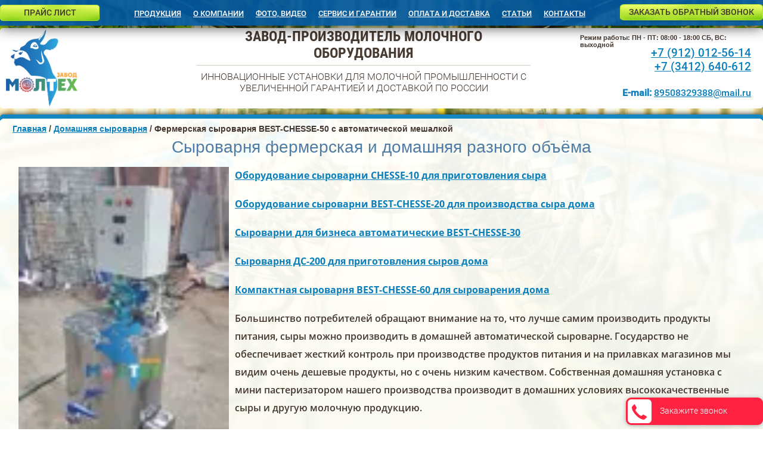

--- FILE ---
content_type: text/html; charset=utf-8
request_url: https://xn--e1alcivt.xn--p1ai/kupit-mini-syrovarnyu-1
body_size: 8795
content:

<!doctype html>
<html lang="ru">
<head>
<meta charset="utf-8">
<meta name="robots" content="all"/>
<title>Сыроварня фермерская BEST-CHESSE-50 с мешалкой купить от производителя</title>
<meta name="viewport" content="width=device-width, initial-scale=1.0"/>
	<meta name="format-detection" content="telephone=no"/>
<meta name="description" content="Описание работы автоматических домашних сыроварен от 10 литров завода молтех, технические характеристики, инструкция по эксплуатации. Сыроварня фермерская BEST-CHESSE-50 с  мешалкой купить от производителя по выгодной цене.">
<meta name="SKYPE_TOOLBAR" content="SKYPE_TOOLBAR_PARSER_COMPATIBLE">
<meta name='wmail-verification' content='3368c4ceeeb0e6273811602c4535701d' />
<link rel="stylesheet" href="/t/v545/images/css/styles.scss.css">
<link rel="stylesheet" href="/g/css/styles_articles_tpl.css">
<link rel="stylesheet" href="/t/v545/images/mobile/adaptive.css?27">

<script src="/g/libs/jquery/1.10.2/jquery.min.js"></script>
<link rel='stylesheet' type='text/css' href='/shared/highslide-4.1.13/highslide.min.css'/>
<script type='text/javascript' src='/shared/highslide-4.1.13/highslide-full.packed.js'></script>
<script type='text/javascript'>
hs.graphicsDir = '/shared/highslide-4.1.13/graphics/';
hs.outlineType = null;
hs.showCredits = false;
hs.lang={cssDirection:'ltr',loadingText:'Загрузка...',loadingTitle:'Кликните чтобы отменить',focusTitle:'Нажмите чтобы перенести вперёд',fullExpandTitle:'Увеличить',fullExpandText:'Полноэкранный',previousText:'Предыдущий',previousTitle:'Назад (стрелка влево)',nextText:'Далее',nextTitle:'Далее (стрелка вправо)',moveTitle:'Передвинуть',moveText:'Передвинуть',closeText:'Закрыть',closeTitle:'Закрыть (Esc)',resizeTitle:'Восстановить размер',playText:'Слайд-шоу',playTitle:'Слайд-шоу (пробел)',pauseText:'Пауза',pauseTitle:'Приостановить слайд-шоу (пробел)',number:'Изображение %1/%2',restoreTitle:'Нажмите чтобы посмотреть картинку, используйте мышь для перетаскивания. Используйте клавиши вперёд и назад'};</script>

            <!-- 46b9544ffa2e5e73c3c971fe2ede35a5 -->
            <script src='/shared/s3/js/lang/ru.js'></script>
            <script src='/shared/s3/js/common.min.js'></script>
        <link rel='stylesheet' type='text/css' href='/shared/s3/css/calendar.css' /><link rel="icon" href="/favicon.ico" type="image/x-icon">

<!--s3_require-->
<link rel="stylesheet" href="/g/basestyle/1.0.1/article/article.css" type="text/css"/>
<link rel="stylesheet" href="/g/basestyle/1.0.1/article/article.blue.css" type="text/css"/>
<script type="text/javascript" src="/g/basestyle/1.0.1/article/article.js" async></script>
<!--/s3_require-->

<script src="/t/v545/images/js/main.js" charset="utf-8"></script>
<script src="/t/v545/images/js/jquery-1.11.1.min.js"></script>
<script src="/t/v545/images/js/link_top.js"></script>
<!--[if lt IE 10]>
<script src="/g/libs/ie9-svg-gradient/0.0.1/ie9-svg-gradient.min.js"></script>
<script src="/t/v545/images/js/jquery.placeholder.min.js"></script>
<script src="/t/v545/images/js/jquery.textshadow.min.js"></script>
<script src="/t/v545/images/js/ie.js"></script>
<![endif]-->
<!--[if lt IE 9]>
<script src="/g/libs/html5shiv/html5.js"></script>
<![endif]-->
<link rel="stylesheet" href="/t/v545/images/bdr_style.scss.css">
<link rel="stylesheet" href="/t/v545/images/site.addons.scss.css">
<link rel="stylesheet" href="/t/v545/images/site.block.scss.css">
</head>
<div class="main-bg">
    <img src="/t/v545/images/body_bg.jpg" alt="">
</div>
<body class="sand">
<div class="site-wrapper">
                    <div class="menu-top-wrap">
                <a href="/f/molochnoyeoborudovaniyemoltekh.rf._0.doc" class="top_but">прайс лист</a>
                 <ul class="menu-top"><li><a  href="/" >Продукция</a><ul class="level-2" style="display: none"><li><a  href="/okhladiteli-moloka" >Охладитель молока</a></li><li><a  href="/pasterizatory-vdp" >Пастеризаторы для молока</a></li><li><a  href="/vdp-kupit-vanny-dlitelnoy-pasterizatsii-vdp-1000-tsena" >Ванны длительной пастеризации</a></li><li><a  href="/modulnyye-molochnyye-tsekha" >Молочный цех, завод</a></li><li><a  href="/generator-ledyanoj-vody-dlya-molokozavodov-kupit-po-vygodnoj-cene" >Генератор ледяной воды</a></li><li><a  href="/molokopriyemnyy-punkt-tsena-molokopriyemnyy-uzel-v-sbore-priyemnyy-punkt-priyema-moloka-sbora" >Пункт молокоприемный</a></li><li><a  href="/molochnoye-taksi" >Молочное такси</a></li><li><a  href="/syrovarni-informatsiya" >Домашние сыроварни</a></li><li><a  href="/doilnyye-zaly-oborudovaniye" >Доильные залы</a></li><li><a  href="/kupit-gomogenizatory-dlya-moloka-tsena,-gomogenizator-a1-og2m-5-a1-ogm-5" >Гомогенизаторы для молока</a></li></ul></li><li><a  href="/o_kompanii" >О компании</a></li><li><a  href="/foto-video" >Фото, видео</a></li><li><a  href="/servis-i-garantii" >Сервис и гарантии</a></li><li><a  href="/oplata-i-dostavka" >Оплата и доставка</a></li><li><a  href="https://xn--e1alcivt.xn--p1ai/stati" >Статьи</a></li><li><a  href="/address" >Контакты</a></li></ul>                                
                <a href="#callbackwidget" class="top_but2">Заказать обратный звонок</a>  
            </div>        
            <header role="banner" class="header clear-self" style="margin:0 auto 10px;">
    	<div class="adapt_menu"><a href="#menu"><span></span></a></div>
   	<div class="logo-image"><a href="/"> <img src="/t/v545/images/moltekh.png" alt="Молочные танки охладители для молока - Компания Молтех"></a></div>
        <div class="logo-top">
           <p style="text-align: center;">Завод-производитель молочного оборудования</p>
        </div>
            <div class="slogan-top">
            <p style="text-align: center;">Инновационные установки для молочной промышленности&nbsp;с УВЕЛИЧЕННОЙ ГАРАНТИЕЙ И ДОСТАВКОЙ ПО РОССИИ</p></div>
        <div class="mail_block"><strong>E-mail: </strong><a href="mailto:89508329388@mail.ru">89508329388@mail.ru</a> <div class="mob_block"><a href="#callbackwidget"><span style="color:#e74c3c;">Заказать обратный звонок</span></a></div></div>
        <div class="work">
        	Режим работы: ПН - ПТ: 08:00 - 18:00 СБ, ВС: выходной
        </div>
        <div class="tel_block"><p><a href="tel:+79120125614">+7 (912) 012-56-14</a></p>

<p><a href="tel:+73412640612">+7 (3412) 640-612</a></p></div>    </header><!-- .header-->
    
    
    <div class="the_new newheadbox">
    	 <div class="logo-top">
           <p style="text-align: center;">Завод-производитель молочного оборудования</p>
        </div>
            <div class="slogan-top">
            <p style="text-align: center;">Инновационные установки для молочной промышленности&nbsp;с УВЕЛИЧЕННОЙ ГАРАНТИЕЙ И ДОСТАВКОЙ ПО РОССИИ</p></div>
    </div>
    
    <div class="content-wrapper clear-self">
        <div class="bord_aft"></div>
    
        <aside role="complementary" class="sidebar left">
              
                <ul class="menu-left"><li class="opened"><a  href="/" >Каталог продукции</a><ul class="level-2" style="display: none"><li><a  href="/okhladiteli-moloka" >Охладители молока</a></li><li><a  href="/pasterizatory-vdp" >Пастеризатор молока</a></li><li><a  href="/vdp-kupit-vanny-dlitelnoy-pasterizatsii-vdp-1000-tsena" >Ванна длительной пастеризации</a></li><li><a  href="/modulnyye-molochnyye-tsekha" >Модульный молочный цех</a></li><li><a  href="/generator-ledyanoj-vody-dlya-molokozavodov-kupit-po-vygodnoj-cene" >Генератор ледяной воды ГЛВ</a></li><li><a  href="/molokopriyemnyy-punkt-tsena-molokopriyemnyy-uzel-v-sbore-priyemnyy-punkt-priyema-moloka-sbora" >Молокоприемный пункт</a></li><li><a  href="/molochnoye-taksi" >Молочное такси для выпойки телят</a></li><li class="opened"><a  href="/syrovarni-informatsiya" >Домашняя сыроварня</a></li><li><a  href="/doilnyye-zaly-oborudovaniye" >Доильный зал</a></li><li><a  href="/kupit-gomogenizatory-dlya-moloka-tsena,-gomogenizator-a1-og2m-5-a1-ogm-5" >Гомогенизатор молока</a></li><li><a  href="/procheye-oborudovaniye" >Молочное оборудование</a></li></ul></li><li><a  href="/foto-video" >Фото, видео</a></li><li><a  href="/o_kompanii" >О компании</a></li><li><a  href="/servis-i-garantii" >Сервис и гарантии</a></li><li><a  href="/oplata-i-dostavka" >Оплата и доставка</a></li><li><a  href="/stati" >Статьи</a></li><li><a  href="/address" >Контакты</a></li></ul>                			          				          					          	 
             
             
			
			                                    	                                </aside> <!-- .sidebar-left -->
        <aside role="complementary" class="sidebar right">
            
        </aside> <!-- .sidebar-right -->
        <main role="main" class="main">
            <div class="content">
                <div class="content-inner">
                                                            	<div class="site-path"><a href="/" ><span>Главная</span></a> / <a href="/syrovarni-informatsiya"  ><span>Домашняя сыроварня</span></a> / <span>Фермерская сыроварня BEST-CHESSE-50 с автоматической мешалкой</span></div>                                        <h1>Сыроварня фермерская и домашняя разного объёма</h1>




<p><a class="highslide" href="/thumb/2/edSsT3jtEqtOVnf_CwdJWw/r/d/9rgzupfhuzy.jpg" onclick="return hs.expand(this)"><img alt="" src="/thumb/2/jXaRBNhLHHFKmPYM91eenA/180r160/d/9rgzupfhuzy.jpg" style="border-width: 0px; width: 353px; height: 627px; margin-left: 10px; margin-right: 10px; float: left;" title="Мини сыроварня для домашнего сыроварения от производителя" /></a></p>

<p><span data-mega-font-name="open_sans" style="font-family:Open Sans,sans-serif;"><span style="font-size:12pt;"><strong><a href="/oborudovaniye-dlya-izgotovleniya-syra-syrovarni">Оборудование сыроварни CHESSE-10 для приготовления сыра</a></strong></span></span></p>

<p><span data-mega-font-name="open_sans" style="font-family:Open Sans,sans-serif;"><span style="font-size:12pt;"><strong><a href="/oborudovaniye-dlya-prigotovleniya-syra-syrovarni">Оборудование сыроварни BEST-CHESSE-20 для производства сыра дома</a></strong></span></span></p>

<p><span data-mega-font-name="open_sans" style="font-family:Open Sans,sans-serif;"><span style="font-size:12pt;"><strong><a href="/oborudovaniye-dlya-proizvodstva-syra-syrovarni">Сыроварни для бизнеса автоматические BEST-CHESSE-30</a></strong></span></span></p>

<p><span data-mega-font-name="open_sans" style="font-family:Open Sans,sans-serif;"><span style="font-size:12pt;"><strong><a href="/preimushchestva-mini-syrovarni-mini-syrovarnya">Сыроварня ДС-200 для приготовления сыров дома</a></strong></span></span></p>

<p><span data-mega-font-name="open_sans" style="font-family:Open Sans,sans-serif;"><span style="font-size:12pt;"><strong><a href="/mini-syrovarnya-dlya-domashnego-khozyaystva">Компактная сыроварня BEST-CHESSE-60 для сыроварения дома</a></strong></span></span></p>

<p><span data-mega-font-name="open_sans" style="font-family:Open Sans,sans-serif;"><span style="font-size:12pt;">Большинство потребителей обращают внимание на то, что лучше самим производить продукты питания, сыры можно производить в домашней автоматической сыроварне. Государство не обеспечивает жесткий контроль при производстве продуктов питания и на прилавках магазинов мы видим очень дешевые продукты, но с очень низким качеством. Собственная домашняя установка&nbsp;с мини пастеризатором нашего производства производит в домашних условиях высококачественные сыры и другую молочную продукцию.</span></span></p>

<p><span data-mega-font-name="open_sans" style="font-family:Open Sans,sans-serif;"><span style="font-size:12pt;">Что же такое <strong><a href="/syrovarni-informatsiya">домашняя сыроварня</a></strong> и что можно производить? Можно получать любую молочную продукцию &mdash; любые виды сыра (твердые, мягкие), кисломолочные продукты (йогурты, кефир и т.п.), пастеризованное молоко, творог и другие молочные продукты из молока сельскохозяйственных животных. Установки подходят для использования:</span></span></p>

<ul>
	<li><span data-mega-font-name="open_sans" style="font-family:Open Sans,sans-serif;"><span style="font-size:12pt;">Для производства сыра дома;</span></span></li>
	<li><span data-mega-font-name="open_sans" style="font-family:Open Sans,sans-serif;"><span style="font-size:12pt;">Для небольших фермерских хозяйств, которые занимаются выращиванием крупного рогатого скота или коз есть специальные сыроварни BEST-CHESSE-50;</span></span></li>
	<li><span data-mega-font-name="open_sans" style="font-family:Open Sans,sans-serif;"><span style="font-size:12pt;">В кафе ресторанах, крупных магазинах, изготовление сыров по доступным ценам может дополнительно привлечь потребителя.</span></span></li>
</ul>

<p style="text-align: center;"><a href="#callbackwidget"><img alt="Купить сыроварни фермерские BEST-CHESSE-50 по цене производителя" class="mce-s3-button " src="/d/869646/d/buttons/29906.png" style="width: 176px; height: 38px;" title="" /></a></p>

<hr />
<p style="text-align: center;"><iframe frameborder="0" src="https://www.youtube.com/embed/d3t_yJlzQmI?autohide=1&amp;controls=1&amp;showinfo=0"></iframe></p>

<h2 style="text-align: center;">Заказать сыроварню для сыроварения СД</h2>

<p><span data-mega-font-name="open_sans" style="font-family:Open Sans,sans-serif;"><span style="font-size:12pt;">Ранее приобрести оборудование было относительно сложно, и для изготовления сыров было необходимо много емкостей в наше же время заказать домашние мини сыроварни для сыров очень просто.</span></span></p>

<p><span data-mega-font-name="open_sans" style="font-family:Open Sans,sans-serif;"><span style="font-size:12pt;">Наша компания предлагает оборудование с пастеризаторами, которые имеют сертификаты. С помощью установок можно изготавливать сыры довольно быстро &mdash; для приготовления сыра нужно не более 3 часов. Однако для твердых сыров нужно определенное время на созревание. Установки нашей компании для домашнего и фермерского хозяйства, имеют рабочую емкость 20 литров. Цена&nbsp;сыроварки&nbsp;относительно не высока, но при этом наше оборудование изготавливается только из высококачественной нержавеющей стали и надежных аппаратуры, что обеспечивают длительную и надежную эксплуатацию.</span></span></p>

<p><span data-mega-font-name="open_sans" style="font-family:Open Sans,sans-serif;"><span style="font-size:12pt;">Оборудование используют для получения пастеризованного и топленого молока сыров, творога, йогурта, ряженки, кефира и т.п. Заказать&nbsp;сыроварню от производителя вы можете в нашем магазине или оформив доставку заказа в нашем интернет магазине, при необходимости специалисты нашей компании проконсультируют вас в области производства сыров, а также поделятся некоторыми рецептами.</span></span></p>

<p style="text-align: center;"><iframe frameborder="0" src="https://www.youtube.com/embed/3peFr4KJh9E?autohide=1&amp;controls=1&amp;showinfo=0"></iframe></p>

<p style="text-align: center;"><iframe allow="accelerometer; autoplay; encrypted-media; gyroscope; picture-in-picture" allowfullscreen="" frameborder="0" height="124" src="https://www.youtube.com/embed/PVV2RH6meH0" width="164"></iframe></p>

<p>&nbsp;</p>

	
		</div> <!-- .content-inner -->
		            </div> <!-- .content -->
		        </main> <!-- .main --> 
		        						
						
						
												
						
						
						
													
						
						
		                		                
		                
		                
		                 
				<div class="clear"></div>
		    </div> <!-- .content-wrapper -->
		</div> <!-- .site-wrapper -->
		<footer role="contentinfo" class="footer clear-self">
		    <div class="link_top"></div>
		    <div class="site-name-bottom" style="font-size: 17px">
		        		        		        		        		        <p>2010 - 2025 Компания Молтех</p>
		    </div>
		    <!--noindex-->
		    <div class="site-copyright"><span style='font-size:14px;' class='copyright'></span></div>
		    
		    <script>
		    	$(function(){
		    		$('.site-copyright').find('a').attr('rel','nofollow');
		    	})
		    </script>
		    
		    <!--/noindex-->
		    <div class="site-counters"><!-- Yandex.Metrika counter -->
<script type="text/javascript" >
    (function (d, w, c) {
        (w[c] = w[c] || []).push(function() {
            try {
                w.yaCounter26874252 = new Ya.Metrika({
                    id:26874252,
                    clickmap:true,
                    trackLinks:true,
                    accurateTrackBounce:true,
                    webvisor:true
                });
            } catch(e) { }
        });

        var n = d.getElementsByTagName("script")[0],
            s = d.createElement("script"),
            f = function () { n.parentNode.insertBefore(s, n); };
        s.type = "text/javascript";
        s.async = true;
        s.src = "https://mc.yandex.ru/metrika/watch.js";

        if (w.opera == "[object Opera]") {
            d.addEventListener("DOMContentLoaded", f, false);
        } else { f(); }
    })(document, window, "yandex_metrika_callbacks");
</script>
<noscript><div><img src="https://mc.yandex.ru/watch/26874252" style="position:absolute; left:-9999px;" alt="" /></div></noscript>
<!-- /Yandex.Metrika counter -->

<!-- Rating@Mail.ru counter -->
<script type="text/javascript">
var _tmr = window._tmr || (window._tmr = []);
_tmr.push({id: "2921336", type: "pageView", start: (new Date()).getTime()});
(function (d, w, id) {
if (d.getElementById(id)) return;
var ts = d.createElement("script"); ts.type = "text/javascript"; ts.async = true; ts.id = id;
ts.src = (d.location.protocol == "https:" ? "https:" : "http:") + "//top-fwz1.mail.ru/js/code.js";
var f = function () {var s = d.getElementsByTagName("script")[0]; s.parentNode.insertBefore(ts, s);};
if (w.opera == "[object Opera]") { d.addEventListener("DOMContentLoaded", f, false); } else { f(); }
})(document, window, "topmailru-code");
</script><noscript><div>
<img src="//top-fwz1.mail.ru/counter?id=2921336;js=na" style="border:0;position:absolute;left:-9999px;" alt="" />
</div></noscript>
<!-- //Rating@Mail.ru counter -->
<!--__INFO2026-01-16 00:57:14INFO__-->
</div>  
		    <div class="tel2_block"><p><a href="tel:+79120125614">+7 (912) 012-56-14</a>, <a href="tel:+73412640612">+7 (3412) 640-612</a> <span style="font-size:12pt;">Одноклассники Twitter Facebook Вконтакте Youtube</span></p>

<p><span style="font-size: 17px;color: #000000;">Обращаем ваше внимание на то, что данный интернет-сайт носит исключительно информационный характер и ни при каких условиях не является публичной офертой, определяемой положениями Статьи 437 Гражданского кодекса Российской Федерации.</span></p>

<p><a href="/politika"><font color="#000000"><span style="font-size: 17px">Политика конфиденциальности</span></font></a></p></div>		    <div class="mail2_block"><strong>E-mail: </strong><a href="mailto:89508329388@mail.ru">89508329388@mail.ru</a></div>
		</footer><!-- .footer -->
		
			<script type="text/javascript" src="/t/v545/images/mobile/adaptive.js"></script>
			<nav id="menu"><ul></ul></nav>
		
		<link rel="stylesheet" href="https://cdn.envybox.io/widget/cbk.css">
		<script type="text/javascript" src="https://cdn.envybox.io/widget/cbk.js?wcb_code=84dcf237279056f23a1135ddeb8aec42" charset="UTF-8" async></script>
		<script type="text/javascript" src="//cp.onicon.ru/loader/545c8e5272d22c2c47000046.js"></script>
		<script src="/t/v545/images/site.addons.js"></script>
		<script src="/t/v545/images/site.block.js" charset="utf-8"></script>
	
<!-- assets.bottom -->
<!-- </noscript></script></style> -->
<script src="/my/s3/js/site.min.js?1768462484" ></script>
<script src="/my/s3/js/site/defender.min.js?1768462484" ></script>
<script >/*<![CDATA[*/
var megacounter_key="fb7200bfa59c94c05ab8036ca36a9b51";
(function(d){
    var s = d.createElement("script");
    s.src = "//counter.megagroup.ru/loader.js?"+new Date().getTime();
    s.async = true;
    d.getElementsByTagName("head")[0].appendChild(s);
})(document);
/*]]>*/</script>
<script >/*<![CDATA[*/
$ite.start({"sid":865674,"vid":869646,"aid":1012190,"stid":4,"cp":21,"active":true,"domain":"xn--e1alcivt.xn--p1ai","lang":"ru","trusted":false,"debug":false,"captcha":3,"onetap":[{"provider":"vkontakte","provider_id":"51946101","code_verifier":"2lYV1WZzjNzjxTNxTOQNyNImWNMZdjijMFVMTlMY22Q"}]});
/*]]>*/</script>
<style>@font-face {font-family: "Open Sans";src: url("/g/fonts/open_sans/open_sans-r.eot"); src:url("/g/fonts/open_sans/open_sans-r.eot?#iefix") format("embedded-opentype"), url("/g/fonts/open_sans/open_sans-r.woff2#open_sans") format("woff2"), url("/g/fonts/open_sans/open_sans-r.woff#open_sans") format("woff"), url("/g/fonts/open_sans/open_sans-r.ttf#open_sans") format("truetype"), url("/g/fonts/open_sans/open_sans-r.svg#open_sans") format("svg");font-weight: 400;font-style: normal;}@font-face {font-family: "Open Sans";src: url("/g/fonts/open_sans/open_sans-b.eot"); src:url("/g/fonts/open_sans/open_sans-b.eot?#iefix") format("embedded-opentype"), url("/g/fonts/open_sans/open_sans-b.woff2#open_sans") format("woff2"), url("/g/fonts/open_sans/open_sans-b.woff#open_sans") format("woff"), url("/g/fonts/open_sans/open_sans-b.ttf#open_sans") format("truetype"), url("/g/fonts/open_sans/open_sans-b.svg#open_sans") format("svg");font-weight: 700;font-style: normal;}@font-face {font-family: "Open Sans";src: url("/g/fonts/open_sans/open_sans-i.eot"); src:url("/g/fonts/open_sans/open_sans-i.eot?#iefix") format("embedded-opentype"), url("/g/fonts/open_sans/open_sans-i.woff2#open_sans") format("woff2"), url("/g/fonts/open_sans/open_sans-i.woff#open_sans") format("woff"), url("/g/fonts/open_sans/open_sans-i.ttf#open_sans") format("truetype"), url("/g/fonts/open_sans/open_sans-i.svg#open_sans") format("svg");font-weight: 400;font-style: italic;}@font-face {font-family: "Open Sans";src: url("/g/fonts/open_sans/open_sans-b-i.eot"); src:url("/g/fonts/open_sans/open_sans-b-i.eot?#iefix") format("embedded-opentype"), url("/g/fonts/open_sans/open_sans-b-i.woff2#open_sans") format("woff2"), url("/g/fonts/open_sans/open_sans-b-i.woff#open_sans") format("woff"), url("/g/fonts/open_sans/open_sans-b-i.ttf#open_sans") format("truetype"), url("/g/fonts/open_sans/open_sans-b-i.svg#open_sans") format("svg");font-weight: 700;font-style: italic;}@font-face {font-family: "Open Sans";src: url("/g/fonts/open_sans/open_sans-l.eot"); src:url("/g/fonts/open_sans/open_sans-l.eot?#iefix") format("embedded-opentype"), url("/g/fonts/open_sans/open_sans-l.woff2#open_sans") format("woff2"), url("/g/fonts/open_sans/open_sans-l.woff#open_sans") format("woff"), url("/g/fonts/open_sans/open_sans-l.ttf#open_sans") format("truetype"), url("/g/fonts/open_sans/open_sans-l.svg#open_sans") format("svg");font-weight: 300;font-style: normal;}@font-face {font-family: "Open Sans";src: url("/g/fonts/open_sans/open_sans-l-i.eot"); src:url("/g/fonts/open_sans/open_sans-l-i.eot?#iefix") format("embedded-opentype"), url("/g/fonts/open_sans/open_sans-l-i.woff2#open_sans") format("woff2"), url("/g/fonts/open_sans/open_sans-l-i.woff#open_sans") format("woff"), url("/g/fonts/open_sans/open_sans-l-i.ttf#open_sans") format("truetype"), url("/g/fonts/open_sans/open_sans-l-i.svg#open_sans") format("svg");font-weight: 300;font-style: italic;}@font-face {font-family: "Open Sans";src: url("/g/fonts/open_sans/open_sans-s-b.eot"); src:url("/g/fonts/open_sans/open_sans-s-b.eot?#iefix") format("embedded-opentype"), url("/g/fonts/open_sans/open_sans-s-b.woff2#open_sans") format("woff2"), url("/g/fonts/open_sans/open_sans-s-b.woff#open_sans") format("woff"), url("/g/fonts/open_sans/open_sans-s-b.ttf#open_sans") format("truetype"), url("/g/fonts/open_sans/open_sans-s-b.svg#open_sans") format("svg");font-weight: 600;font-style: normal;}@font-face {font-family: "Open Sans";src: url("/g/fonts/open_sans/open_sans-s-b-i.eot"); src:url("/g/fonts/open_sans/open_sans-s-b-i.eot?#iefix") format("embedded-opentype"), url("/g/fonts/open_sans/open_sans-s-b-i.woff2#open_sans") format("woff2"), url("/g/fonts/open_sans/open_sans-s-b-i.woff#open_sans") format("woff"), url("/g/fonts/open_sans/open_sans-s-b-i.ttf#open_sans") format("truetype"), url("/g/fonts/open_sans/open_sans-s-b-i.svg#open_sans") format("svg");font-weight: 600;font-style: italic;}@font-face {font-family: "Open Sans";src: url("/g/fonts/open_sans/open_sans-e-b.eot"); src:url("/g/fonts/open_sans/open_sans-e-b.eot?#iefix") format("embedded-opentype"), url("/g/fonts/open_sans/open_sans-e-b.woff2#open_sans") format("woff2"), url("/g/fonts/open_sans/open_sans-e-b.woff#open_sans") format("woff"), url("/g/fonts/open_sans/open_sans-e-b.ttf#open_sans") format("truetype"), url("/g/fonts/open_sans/open_sans-e-b.svg#open_sans") format("svg");font-weight: 800;font-style: normal;}@font-face {font-family: "Open Sans";src: url("/g/fonts/open_sans/open_sans-e-b-i.eot"); src:url("/g/fonts/open_sans/open_sans-e-b-i.eot?#iefix") format("embedded-opentype"), url("/g/fonts/open_sans/open_sans-e-b-i.woff2#open_sans") format("woff2"), url("/g/fonts/open_sans/open_sans-e-b-i.woff#open_sans") format("woff"), url("/g/fonts/open_sans/open_sans-e-b-i.ttf#open_sans") format("truetype"), url("/g/fonts/open_sans/open_sans-e-b-i.svg#open_sans") format("svg");font-weight: 800;font-style: italic;}</style>
<!-- /assets.bottom -->
</body>
	<!-- 1034 -->
</html>

--- FILE ---
content_type: text/css
request_url: https://xn--e1alcivt.xn--p1ai/t/v545/images/css/styles.scss.css
body_size: 5069
content:
@charset "UTF-8";
html {
  overflow-y: scroll;
  font-family: sans-serif;
  -ms-text-size-adjust: 100%;
  -webkit-text-size-adjust: 100%;
}
body {
  margin: 0;
}
article, aside, details, figcaption, figure, footer, header, hgroup, main, nav, section, summary {
  display: block;
}
audio, canvas, progress, video {
  display: inline-block;
  vertical-align: baseline;
}
audio:not([controls]) {
  display: none;
  height: 0;
}
[hidden], template {
  display: none;
}
a {
  background: transparent;
}
a:active, a:hover {
  outline: 0;
}
abbr[title] {
  border-bottom: 1px dotted;
}
b, strong {
  font-weight: bold;
}
dfn {
  font-style: italic;
}
h1 {
  margin: 0.67em 0;
  font-size: 2em;
}
mark {
  background: #ff0;
  color: #000;
}
small {
  font-size: 80%;
}
sub, sup {
  position: relative;
  vertical-align: baseline;
  font-size: 75%;
  line-height: 0;
}
sup {
  top: -0.5em;
}
sub {
  bottom: -0.25em;
}
img {
  border: 0;
}
svg:not(:root) {
  overflow: hidden;
}
figure {
  margin: 1em 40px;
}
hr {
  -moz-box-sizing: content-box;
  box-sizing: content-box;
  height: 0;
}
pre {
  overflow: auto;
}
code, kbd, pre, samp {
  font-size: 1em;
  font-family: monospace, monospace;
}
button, input, optgroup, select, textarea {
  margin: 0;
  color: inherit;
  font: inherit;
}
button {
  overflow: visible;
}
button, select {
  text-transform: none;
}
button, html input[type="button"], input[type="reset"], input[type="submit"] {
  cursor: pointer;
  -webkit-appearance: button;
}
button[disabled], html input[disabled] {
  cursor: default;
}
button::-moz-focus-inner, input::-moz-focus-inner {
  padding: 0;
  border: 0;
}
input {
  line-height: normal;
}
input[type="checkbox"], input[type="radio"] {
  box-sizing: border-box;
  padding: 0;
}
input[type="number"]::-webkit-inner-spin-button, input[type="number"]::-webkit-outer-spin-button {
  height: auto;
}
input[type="search"] {
  -webkit-box-sizing: content-box;
  -moz-box-sizing: content-box;
  box-sizing: content-box;
  -webkit-appearance: textfield;
}
input[type="search"]::-webkit-search-cancel-button, input[type="search"]::-webkit-search-decoration {
  -webkit-appearance: none;
}
fieldset {
  margin: 0 2px;
  padding: 0.35em 0.625em 0.75em;
  border: 1px solid #c0c0c0;
}
legend {
  padding: 0;
  border: 0;
}
textarea {
  overflow: auto;
}
optgroup {
  font-weight: bold;
}
table {
  border-spacing: 0;
  border-collapse: collapse;
}
td, th {
  padding: 0;
}
@media print {
  * {
    background: transparent !important;
    color: #000 !important;
    box-shadow: none !important;
    text-shadow: none !important;
  }
  a, a:visited {
    text-decoration: underline;
  }
  a[href]:after {
    content: " (" attr(href) ")";
  }
  abbr[title]:after {
    content: " (" attr(title) ")";
  }
  pre, blockquote {
    border: 1px solid #999;
    page-break-inside: avoid;
  }
  thead {
    display: table-header-group;
  }
  tr, img {
    page-break-inside: avoid;
  }
  img {
    max-width: 100% !important;
  }
  @page {
    margin: 0.5cm;
  }
  p, h2, h3 {
    orphans: 3;
    widows: 3;
  }
  h2, h3 {
    page-break-after: avoid;
  }
}
.hide {
  display: none;
}
.show {
  display: block;
}
.invisible {
  visibility: hidden;
}
.visible {
  visibility: visible;
}
.reset-indents {
  padding: 0;
  margin: 0;
}
.reset-font {
  line-height: 0;
  font-size: 0;
}
.clear-list {
  list-style: none;
  padding: 0;
  margin: 0;
}
.clearfix:before, .clearfix:after {
  display: table;
  content: "";
  line-height: 0;
  font-size: 0;
}
.clearfix:after {
  clear: both;
}
.clear {
  visibility: hidden;
  clear: both;
  height: 0;
  font-size: 1px;
  line-height: 0;
}
.clear-self::after {
  display: block;
  visibility: hidden;
  clear: both;
  height: 0;
  content: "";
}
.thumb, .YMaps, .ymaps-map {
  color: #000;
}
.table {
  display: table;
}
.table .tr {
  display: table-row;
}
.table .tr .td {
  display: table-cell;
}
.table0, .table1, .table2 {
  border-collapse: collapse;
}
.table0 td, .table1 td, .table2 td {
  padding: 0.5em;
}
.table1, .table2 {
  border: 1px solid #afafaf;
}
.table1 td, .table1 th, .table2 td, .table2 th {
  border: 1px solid #afafaf;
}
.table2 th {
  padding: 0.5em;
  color: #fff;
  background: #1c8db5;
}
label {
  cursor: pointer;
}
@font-face {
  font-family: "rcb";
  font-display: swap;
  src: url("/g/fonts/roboto_condensed/roboto_condensed-b.eot");
  src: url("/g/fonts/roboto_condensed/roboto_condensed-b.eot?#iefix") format("embedded-opentype"), url("/g/fonts/roboto_condensed/roboto_condensed-b.woff2") format("woff2"), url("/g/fonts/roboto_condensed/roboto_condensed-b.woff") format("woff"), url("/g/fonts/roboto_condensed/roboto_condensed-b.ttf") format("truetype"), url("/g/fonts/roboto_condensed/roboto_condensed-b.svg#rcb") format("svg");
  font-weight: normal;
  font-style: normal;
}
@font-face {
  font-family: "rl";
  font-display: swap;
  src: url("/g/fonts/roboto/roboto-l.eot");
  src: url("/g/fonts/roboto/roboto-l.eot?#iefix") format("embedded-opentype"), url("/g/fonts/roboto/roboto-l.woff2") format("woff2"), url("/g/fonts/roboto/roboto-l.woff") format("woff"), url("/g/fonts/roboto/roboto-l.ttf") format("truetype"), url("/g/fonts/roboto/roboto-l.svg#rl") format("svg");
  font-weight: normal;
  font-style: normal;
}
@font-face {
  font-family: "rm";
  font-display: swap;
  src: url("/g/fonts/roboto/roboto-m.eot");
  src: url("/g/fonts/roboto/roboto-m.eot?#iefix") format("embedded-opentype"), url("/g/fonts/roboto/roboto-m.woff2") format("woff2"), url("/g/fonts/roboto/roboto-m.woff") format("woff"), url("/g/fonts/roboto/roboto-m.ttf") format("truetype"), url("/g/fonts/roboto/roboto-m.svg#rm") format("svg");
  font-weight: normal;
  font-style: normal;
}
@font-face {
  font-family: "rb";
  font-display: swap;
  src: url("/g/fonts/roboto/roboto-b.eot");
  src: url("/g/fonts/roboto/roboto-b.eot?#iefix") format("embedded-opentype"), url("/g/fonts/roboto/roboto-b.woff2") format("woff2"), url("/g/fonts/roboto/roboto-b.woff") format("woff"), url("/g/fonts/roboto/roboto-b.ttf") format("truetype"), url("/g/fonts/roboto/roboto-b.svg#rb") format("svg");
  font-weight: normal;
  font-style: normal;
}
@font-face {
  font-family: "rr";
  font-display: swap;
  src: url("/g/fonts/roboto/roboto-r.eot");
  src: url("/g/fonts/roboto/roboto-r.eot?#iefix") format("embedded-opentype"), url("/g/fonts/roboto/roboto-r.woff2") format("woff2"), url("/g/fonts/roboto/roboto-r.woff") format("woff"), url("/g/fonts/roboto/roboto-r.ttf") format("truetype"), url("/g/fonts/roboto/roboto-r.svg#rr") format("svg");
  font-weight: normal;
  font-style: normal;
}
html, body {
  height: 100%;
}
body {
  position: relative;
  min-width: 990px;
  text-align: left;
  color: #43372f;
  font-family: Arial, Helvetica, sans-serif;
  font-size: 14px;
  font-weight: 600;
}
body:before {
  content: "";
  display: block;
  height: 136px;
  position: absolute;
  left: 0px;
  right: 0px;
  top: 0px;
  background: rgba(4, 89, 159, 0.93);
  -moz-box-shadow: 0px 3px 26px #000;
  -webkit-box-shadow: 0px 3px 26px #000;
  box-shadow: 0px 3px 26px #000;
}
.main-bg {
  height: 100%;
  left: 0;
  min-width: 980px;
  position: fixed;
  top: 0;
  width: 100%;
  z-index: -1;
}
.main-bg img {
  display: block;
  left: 0;
  margin: 0 auto auto;
  height: auto;
  width: 100%;
  position: absolute;
  top: 0;
}
h1, h2, h3, h4, h5, h6 {
  color: #4f7ca4;
  /*$HnColor*/
  font-family: Arial, Helvetica, sans-serif;
  font-weight: normal;
  font-style: normal;
  text-align: center;
}
h1 {
  margin-top: 0;
  font-size: 28px !important;
}
/*h2 {font-size: round($H1Size - 2);}
h3 {font-size: round($H1Size - 4);}
h4 {font-size: round($H1Size - 6);}
h5 {font-size: round($H1Size - 8);}
h6 {font-size: round($H1Size - 10);}
h5, h6 {font-weight: bold; font-size: round($H1Size - 12);}*/
h2 {
  font-size: 25px !important;
}
h3 {
  font-size: 22px !important;
}
h4 {
  font-size: 20px !important;
}
h5 {
  font-weight: bold;
  font-size: 17px !important;
}
h6 {
  font-weight: bold;
  font-size: 17px !important;
}
a {
  text-decoration: underline;
  color: #0a7fbc;
}
a:hover {
  text-decoration: none;
}
a img {
  border-color: #43372f;
}
.site-path {
  margin-bottom: 10px;
  white-space: pre-wrap;
  line-height: 1;
}
.header a img, .sidebar a img, .footer a img {
  border: none;
}
.header p, .footer p {
  margin: 0;
}
.sidebar p:first-child {
  margin-top: 0;
}
.sidebar p:last-child {
  border-bottom: 0;
}
.site-wrapper {
  margin: 0 auto;
  position: relative;
}
.site-wrapper:before {
  content: "";
  display: block;
  height: 125px;
  position: absolute;
  left: 0px;
  right: 0px;
  top: 136px;
  background: url(body_bef.png) center top no-repeat;
}
.header {
  min-height: 160px;
  font-size: 0;
  background: #fff;
  width: 980px;
  margin: 0 auto 217px;
  position: relative;
  -webkit-border-radius: 5px;
  -moz-border-radius: 5px;
  -ms-border-radius: 5px;
  -o-border-radius: 5px;
  border-radius: 5px;
}
.content-wrapper {
  position: relative;
  width: 938px;
  margin: 0 auto;
  background: rgba(255, 255, 255, 0.9);
  border-top: 7px solid #1486c0;
  -webkit-border-radius: 5px;
  -moz-border-radius: 5px;
  -ms-border-radius: 5px;
  -o-border-radius: 5px;
  border-radius: 5px;
  padding: 37px 21px 113px;
  -moz-box-shadow: 0px 1px 12px #000;
  -webkit-box-shadow: 0px 1px 12px #000;
  box-shadow: 0px 1px 12px #000;
}
.content-wrapper:before {
  content: "";
  display: block;
  width: 4px;
  height: 12px;
  position: absolute;
  left: 0px;
  top: -6px;
  background: url(cont_bef.png) left top no-repeat;
}
.content-wrapper .top_pic {
  background: url(../top_pic_1.png) center top no-repeat;
  height: 349px;
  margin: -237px 0px 0 -86px;
  position: relative;
}
.content-wrapper .top_pic .top_pic_in {
  font: 21px "rcb", Arial, Helvetica, sans-serif;
  color: #43372f;
  text-transform: uppercase;
  display: inline-block;
  position: absolute;
  right: 0px;
  bottom: 0px;
  line-height: 18px;
}
.content-wrapper .top_pic .top_pic_in span {
  font: 27px "rcb", Arial, Helvetica, sans-serif;
  color: #0a7fbc;
}
.content-wrapper .bord_aft {
  width: 4px;
  height: 12px;
  position: absolute;
  right: 0px;
  top: -6px;
  background: url(cont_aft.png) left top no-repeat;
}
.main {
  float: left;
  width: 100%;
}
.content {
  line-height: 1.4;
}
.sidebar {
  position: relative;
}
.logo-top {
  position: absolute;
  left: 21px;
  top: 40px;
}
.slogan-top {
  position: absolute;
  left: 21px;
  top: 76px;
  font: 16px "rl", Arial, Helvetica, sans-serif;
  color: #43372f;
  text-transform: uppercase;
  border-top: 1px solid #cfcfbe;
  padding-top: 9px;
}
.text_block {
  font: normal 12px Arial, Helvetica, sans-serif;
  color: #43372f;
  padding: 5px 10px;
  -webkit-border-radius: 3px;
  -moz-border-radius: 3px;
  -ms-border-radius: 3px;
  -o-border-radius: 3px;
  border-radius: 3px;
  margin-top: 70px;
}
.menu-top-wrap {
  position: relative;
  width: 980px;
  margin: 0 auto;
}
.menu-top-wrap .menu-top {
  list-style: none;
  margin: 0 auto;
  width: 645px;
  text-align: center;
  padding: 23px 0 20px;
}
.menu-top-wrap .menu-top li {
  display: inline-block;
  vertical-align: top;
}
.menu-top-wrap .menu-top li a {
  font: 14px "rm", Arial, Helvetica, sans-serif;
  color: #fff;
  text-transform: uppercase;
  padding: 7px 10px;
  display: block;
  border-bottom: 1px solid transparent;
  -webkit-transition: all 0.3s;
  -moz-transition: all 0.3s;
  -o-transition: all 0.3s;
  -ms-transition: all 0.3s;
  transition: all 0.3s;
}
.menu-top-wrap .menu-top li a:hover {
  color: #fff;
  background-image: -o-linear-gradient(#04487c, #065a95);
  background-image: -moz-linear-gradient(#04487c, #065a95);
  background-image: -webkit-linear-gradient(#04487c, #065a95);
  background-image: -ms-linear-gradient(#04487c, #065a95);
  background-image: linear-gradient( #04487c, #065a95);
  -pie-background: linear-gradient( #04487c, #065a95);
  -webkit-border-radius: 4px;
  -moz-border-radius: 4px;
  -ms-border-radius: 4px;
  -o-border-radius: 4px;
  border-radius: 4px;
  border-bottom: 1px solid #1b7fc4;
}
.menu-top-wrap .top_but {
  font: 14px "rm", Arial, Helvetica, sans-serif;
  color: #43372f;
  background: url(top_but_bg.png) 0 0 no-repeat;
  background-size: 100% 100%;
  text-decoration: none;
  width: 167px;
  padding: 5px 0 9px;
  text-transform: uppercase;
  text-align: center;
  position: absolute;
  left: 0px;
  top: 24px;
}
.menu-top-wrap .top_but2 {
  font: 14px "rm", Arial, Helvetica, sans-serif;
  color: #43372f;
  background: url(top_but_bg.png) 0 0 no-repeat;
  background-size: 100% 100%;
  width: 167px;
  padding: 5px 0 9px;
  text-decoration: none;
  text-transform: uppercase;
  text-align: center;
  position: absolute;
  right: 0px;
  top: 24px;
}
.tel_block {
  font: 23px "rm", Arial, Helvetica, sans-serif;
  color: #054a7f;
  position: absolute;
  right: 20px;
  top: 30px;
  max-width: 213px;
  text-align: right;
}
.tel_block span {
  font: 23px "rb", Arial, Helvetica, sans-serif;
}
.mail_block {
  font: 16px "rm", Arial, Helvetica, sans-serif;
  color: #0a7fbc;
  position: absolute;
  right: 20px;
  top: 99px;
  text-decoration: none;
}
.left_but {
  font: 19px "rm", Arial, Helvetica, sans-serif;
  color: #fff;
  background-size: 100% 100%;
  display: block;
  text-decoration: none;
  width: 350px;
  line-height: 14px;
  padding-left: 75px;
  padding-top: 20px;
  padding-right: 7px;
  padding-bottom: 20px;
  margin: 20px 0 40px 108px;
  position: relative;
  border-radius: 5px;
  background: #ffffff;
  /* Old browsers */
  background: -moz-linear-gradient(top, #ffffff 0%, #00ff00 50%, #00ff00 53%, #00ff00 100%);
  /* FF3.6-15 */
  background: -webkit-linear-gradient(top, #ffffff 0%, #00ff00 50%, #00ff00 53%, #00ff00 100%);
  /* Chrome10-25,Safari5.1-6 */
  background: linear-gradient(to bottom, #ffffff 0%, #00ff00 50%, #00ff00 53%, #00ff00 100%);
  /* W3C, IE10+, FF16+, Chrome26+, Opera12+, Safari7+ */
  filter: progid:DXImageTransform.Microsoft.gradient(startColorstr="#ffffff", endColorstr="#00ff00",GradientType=0);
  /* IE6-9 */
}
.left_but:before {
  content: "";
  position: absolute;
  left: 17px;
  top: 8px;
  width: 48px;
  height: 39px;
  background: url(left_but_pic.png) 0 0 no-repeat;
}
.sidebar.left {
  float: left;
  width: 270px;
  margin-right: -100%;
}
.sidebar.left .menu-left {
  margin: 0 0 20px;
  padding: 20px 0px 22px 0;
  list-style: none;
  background: url(ml_bg.png) 0 0 no-repeat;
  background-size: 100% 100%;
  width: 270px;
}
.sidebar.left .menu-left > li {
  background: url(ml_arr.png) 189px 10px no-repeat;
}
.sidebar.left .menu-left > li > a {
  display: block;
  position: relative;
  padding: 8px 10px;
  font: 16px "rm", Arial, Helvetica, sans-serif;
  color: #43372f;
  text-decoration: none;
  -webkit-transition: all 0.3s;
  -moz-transition: all 0.3s;
  -o-transition: all 0.3s;
  -ms-transition: all 0.3s;
  transition: all 0.3s;
  background: url(ml_bord.png) center bottom no-repeat;
  margin-top: -1px;
}
.sidebar.left .menu-left > li > a:hover {
  color: #fff;
  text-decoration: none;
  background: #64a609;
}
.sidebar.left .menu-left > li.opened > a, .sidebar.left .menu-left > li.active > a {
  color: #fff;
  text-decoration: none;
  background: #eee;
  background: url(ml_arr_act.png) 189px center no-repeat;
}
.sidebar.left .menu-left > li ul {
  padding: 10px 0 10px 18px;
  margin: 0;
  list-style: none;
}
.sidebar.left .menu-left > li ul li a {
  color: #43372f;
  font: 13px "rm", Arial, Helvetica, sans-serif;
  text-decoration: underline;
  line-height: 19px;
  padding-right: 10px;
  display: block;
  padding-bottom: 8px;
}
.sidebar.left .menu-left > li ul li a:hover {
  text-decoration: none;
}
.sidebar.left .menu-left > li ul li.active > a {
  color: #fff;
}
.sidebar.left .edit-block {
  margin-bottom: 20px;
  background: url(red_bg.png) 0 0 no-repeat;
  background-size: 100% 100%;
  padding: 20px 14px;
}
.sidebar.left .edit-block .title {
  font: 17px "rr", Arial, Helvetica, sans-serif;
  color: #fff;
  margin-bottom: 14px;
  text-transform: uppercase;
  padding-bottom: 12px;
  border-bottom: 1px solid #85bfde;
}
.sidebar.left .edit-block .block-in {
  font-size: 14px;
  color: #fff;
}
.sidebar.left .edit-block .block-in img {
  max-width: 100%;
}
.sidebar.left .news-block {
  margin-bottom: 20px;
}
.sidebar.left .news-block .news-name {
  font: 20px "rr", Arial, Helvetica, sans-serif;
  color: #585858;
  line-height: 1;
  margin-bottom: 16px;
  text-transform: uppercase;
  border-bottom: 1px solid #cbcab4;
  padding-bottom: 7px;
  vertical-align: top;
}
.sidebar.left .news-block .news-name a {
  display: inline-block;
  vertical-align: middle;
  margin-left: 37px;
  text-decoration: none;
  text-transform: none;
  color: #a4c84c;
}
.sidebar.left .news-block .news-name a:hover {
  text-decoration: underline;
}
.sidebar.left .news-block .block-in {
  padding: 0 0 20px;
}
.sidebar.left .news-block .block-in .date {
  display: block;
  font-size: 11px;
  color: #585858;
  margin-bottom: 7px;
}
.sidebar.left .news-block .block-in .news_pic {
  display: inline-block;
}
.sidebar.left .news-block .block-in .news_pic img {
  width: 205px;
  height: 115px;
}
.sidebar.left .news-block .block-in .title {
  font-size: 14px;
  text-decoration: underline;
  color: #0a7fbc;
  margin-bottom: 10px;
  display: block;
}
.sidebar.left .news-block .block-in .anonce {
  font-size: 13px;
  color: #585858;
  padding: 5px 0 0;
  max-height: 75px;
  overflow: hidden;
}
.sidebar.left .informers-block {
  text-align: center;
  display: block;
}
.sidebar.left ~ .main > .content {
  margin-left: 300px;
}
.menu-bottom-wr {
  position: absolute;
  right: 0px;
  left: 0px;
  bottom: 0px;
  background: url(mb_bord.png) center top no-repeat;
}
.menu-bottom-wr .menu-bottom {
  list-style: none;
  margin: 0px;
  padding: 0px 56px 0 0;
}
.menu-bottom-wr .menu-bottom li {
  display: inline-block;
}
.menu-bottom-wr .menu-bottom li a {
  font: 15px "rm", Arial, Helvetica, sans-serif;
  color: #0a7fbc;
  display: block;
  text-transform: uppercase;
  padding: 25px 19px 23px;
  -webkit-transition: all 0.3s;
  -moz-transition: all 0.3s;
  -o-transition: all 0.3s;
  -ms-transition: all 0.3s;
  transition: all 0.3s;
}
.menu-bottom-wr .menu-bottom li a:hover {
  color: #43372f;
  text-decoration: none;
}
.link_top {
  width: 31px;
  height: 36px;
  position: absolute;
  top: -50px;
  right: 19px;
  cursor: pointer;
  background: url(link_top.png) 0 0 no-repeat;
  z-index: 100;
}
.footer {
  position: relative;
  width: 980px;
  min-height: 98px;
  margin: auto;
  font-size: 0;
}
.footer .site-name-bottom {
  width: 270px;
  font: 11px Arial, Helvetica, sans-serif;
  color: #2f2f1d;
  position: absolute;
  left: 21px;
  top: 19px;
}
.footer .site-copyright {
  width: 270px;
  position: absolute;
  right: 20px;
  top: 19px;
  text-align: right;
  font: 11px Arial, Helvetica, sans-serif;
  color: #2f2f1d;
}
.footer .site-copyright span {
  font-size: 12px !important;
}
.footer .site-copyright a {
  color: #000;
}
.footer .site-counters {
  margin: 0;
  font-size: 12px;
  position: absolute;
  right: 20px;
  top: 44px;
}
.footer .tel2_block {
  font: 23px "rm", Arial, Helvetica, sans-serif;
  color: #054a7f;
  position: absolute;
  left: 22px;
  top: 62px;
}
.footer .tel2_block span {
  font: 23px "rb", Arial, Helvetica, sans-serif;
}
.footer .mail2_block {
  font: 16px "rm", Arial, Helvetica, sans-serif;
  color: #054a7f;
  position: absolute;
  left: 22px;
  top: 36px;
  text-decoration: none;
}
/* временные стили для скрытия картинки 
        	
.content-wrapper .top_pic{
	background-image: url(../top_pic_1.png);
	background: none;
	height: 280px;
}

.sidebar.left{
	margin-top: -68px;
}

 */
footer p {
  line-height: 0;
}

--- FILE ---
content_type: text/css
request_url: https://xn--e1alcivt.xn--p1ai/t/v545/images/bdr_style.scss.css
body_size: 1842
content:
.main-bg img {
  height: 100%;
}
.clear {
  content: "";
  display: block;
  clear: both;
}
.logo-image {
  padding: 3px 0 0 10px;
}
.logo-image img {
  max-width: 140px;
}
.slogan-top {
  width: 560px;
  left: 171px;
  top: 62px;
}
.logo-top {
  max-width: 560px;
  left: 171px;
}
body:before {
  height: 43px;
}
.site-wrapper:before {
  top: 43px;
}
.logo-image img {
  max-width: 120px;
}
.header {
  min-height: 135px;
  margin: 0 auto 10px;
}
.content-wrapper {
  padding-top: 10px;
}
.content-wrapper .top_pic {
  margin: -155px 0px 0 0;
  display: none;
}
.menu-top-wrap .menu-top {
  padding: 5px 0 5px;
}
.menu-top-wrap .top_but2, .menu-top-wrap .top_but {
  top: 7px;
}
.left_but {
  margin: 10px 0 20px 108px;
  line-height: 6px;
  padding-left: 75px;
  padding-top: 17px;
  padding-right: 7px;
  padding-bottom: 14px;
}
.logo-top {
  top: 0px;
}
.left_but:before {
  top: 5px;
  width: 40px;
  height: 30px;
  background-size: 100% 100%;
}
.logo-top {
  text-transform: uppercase;
  font: 24px "rcb", Arial, Helvetica, sans-serif;
  color: #473b33;
  text-decoration: none;
}
.sidebar.left .menu-left {
  background: #acdf23;
  border-radius: 5px;
}
.work {
  position: absolute;
  font-size: 11px;
  right: 12px;
  top: 10px;
  width: 295px;
}
@media (max-width: 960px) {
  .work {
    position: static;
    text-align: right;
    margin-left: auto;
    width: auto;
  }
}
@media (min-width: 901px) {
  .text_width {
    width: 938px;
    margin-left: -252px;
  }
  .mob_block {
    display: none;
  }
}
.tel_block {
  font-size: 19px;
}
.tel2_block p a {
  font-size: 19px;
}
.menu-top-wrap .menu-top {
  width: 685px;
}
.menu-top-wrap {
  width: 980px;
}
@media (max-width: 1024px) {
  .menu-top-wrap .menu-top li a {
    font-size: 11px;
  }
  .menu-top-wrap .top_but2 {
    font-size: 12px;
  }
  .work {
    width: 250px;
  }
  .mail_block {
    font-size: 14px;
    width: 200px;
  }
}
@media (max-width: 900px) {
  .footer p {
    line-height: normal;
  }
  .mobpic {
    display: none;
  }
  .content-inner .left_but {
    display: none;
  }
  .tel_block {
    font-size: 14px;
  }
  .mail_block {
    display: block;
    position: absolute;
    font-size: 14px;
    left: 10px;
    top: 63px;
  }
  .site-wrapper {
    margin-top: 20px;
  }
  .newheadbox .logo-top, .newheadbox .slogan-top {
    margin: 0 auto;
  }
}
.menu-top-wrap .menu-top li span {
  font: 14px "rm", Arial, Helvetica, sans-serif;
  color: #fff;
  text-transform: uppercase;
  padding: 7px 10px;
  display: block;
  border-bottom: 1px solid transparent;
  -webkit-transition: all 0.3s;
  -moz-transition: all 0.3s;
  -o-transition: all 0.3s;
  -ms-transition: all 0.3s;
  transition: all 0.3s;
}
.sidebar.left .menu-left > li.opened > a, .sidebar.left .menu-left > li.active > a {
  background: url(ml_arr_act.png) 220px center no-repeat;
}
.sidebar.left .menu-left > li {
  background: url(ml_arr.png) 220px 8px no-repeat;
}
.menu-bottom-wr .menu-bottom li span {
  font: 15px "rm", Arial, Helvetica, sans-serif;
  color: #0a7fbc;
  display: block;
  text-transform: uppercase;
  padding: 25px 19px 23px;
  -webkit-transition: all 0.3s;
  -moz-transition: all 0.3s;
  -o-transition: all 0.3s;
  -ms-transition: all 0.3s;
  transition: all 0.3s;
}
.sidebar.left .menu-left li span {
  display: block;
  position: relative;
  padding: 4px 10px;
  font: 16px "rm", Arial, Helvetica, sans-serif;
  color: #fff;
  text-decoration: none;
  -webkit-transition: all 0.3s;
  -moz-transition: all 0.3s;
  -o-transition: all 0.3s;
  -ms-transition: all 0.3s;
  transition: all 0.3s;
  background: url(ml_bord.png) center bottom no-repeat;
  margin-top: -1px;
}
.sidebar.left .menu-left li ul li span {
  color: #fff;
  font: 13px "rm", Arial, Helvetica, sans-serif;
  text-decoration: underline;
  line-height: 19px;
  padding: 0;
  border: none;
}
.content-wrapper {
  padding-bottom: 10px;
}
.content-inner .text_block {
  margin-top: 0;
  font-size: 14px;
}
.footer .site-name-bottom {
  width: 100%;
}
@media (min-width: 901px) {
  .site-wrapper .menu-top-wrap {
    padding-top: 3px;
    display: flex;
    justify-content: space-between;
    align-items: center;
  }
  .site-wrapper .menu-top-wrap a {
    display: block;
  }
  .site-wrapper .menu-top-wrap .top_but2 {
    width: 240px;
  }
}
.sand .content-wrapper, .sand .header, .sand .footer, .sand .site-wrapper .menu-top-wrap {
  width: 100%;
  max-width: 1440px;
  box-sizing: border-box;
}
@media (max-width: 1439px) {
  .sand .site-wrapper .menu-top-wrap .top_but2 {
    position: relative;
    top: -1px;
  }
}
@media (max-width: 900px) {
  .sand .content-wrapper, .sand .header, .sand .footer, .sand .site-wrapper .menu-top-wrap {
    width: 100%;
  }
}
.sand .footer .site-name-bottom {
  width: auto;
}
@media (min-width: 981px) {
  .sand .slogan-top, .sand .logo-top {
    left: calc(50% - 310px);
  }
  .sand .prod_wrapper {
    margin-left: -1%;
    margin-right: -1%;
    margin-top: -5px;
    margin-bottom: 10px;
    justify-content: flex-start;
  }
  .sand .prod_wrapper .prod_box {
    margin-bottom: 3px;
  }
  .sand .prod_wrapper .prod_box p {
    margin-top: 0;
  }
  .sand .prod_wrapper .prod_box p:last-child {
    margin-bottom: 0;
  }
}
@media (min-width: 981px) and (min-width: 1281px) {
  .sand .prod_wrapper .prod_box {
    width: calc(16.6% - 2%);
  }
}
@media (max-width: 980px) {
  .sand .prod_wrapper {
    display: flex;
    flex-wrap: wrap;
    margin: 0 -5px;
    max-width: unset;
  }
  .sand .prod_wrapper .prod_box {
    width: calc(33.33% - 10px);
    margin: 0 5px 10px;
  }
}
@media (max-width: 980px) and (max-width: 600px) {
  .sand .prod_wrapper .prod_box {
    width: calc(50% - 10px);
    padding: 9px;
  }
}
h2 {
  margin: 5px 0;
}
.content-inner {
  font-size: 12px;
}
.content-inner .site-path {
  font-size: 14px;
}
.g-article, .g-page-article {
  font-size: 12px;
}
.g-top-panel--relative {
  display: none;
}
.site-name-bottom, .site-copyright, .site-counters, .tel2_block, .footer .mail2_block {
  margin-bottom: 10px;
  margin-top: 58px;
}
.site-name-bottom p, .site-copyright p, .site-counters p, .tel2_block p, .footer .mail2_block p {
  line-height: normal;
}
.footer .site-name-bottom {
  top: -33px;
}
.sidebar.left ~ .main > .content p {
  margin-bottom: 18px;
}
.sidebar.left ~ .main > .content h2 {
  margin: 20px 0 15px 0 !important;
}
.sidebar.left ~ .main > .content h3 {
  margin: 20px 0 15px 0 !important;
}
.content-inner, .head_user_text {
  line-height: 1.75rem;
}
@media (max-width: 980px) {
  .footer .mail2_block {
    margin-top: 0;
  }
}


--- FILE ---
content_type: text/css
request_url: https://xn--e1alcivt.xn--p1ai/t/v545/images/site.addons.scss.css
body_size: 729
content:
@media (min-width: 901px) {
  body:before {
    position: fixed;
    left: 0;
    top: 0;
    right: 0;
    z-index: 10;
    box-shadow: 0px 3px 22px rgba(0, 0, 0, 0.7);
  }
  .site-wrapper {
    padding-top: 47px;
  }
  .site-wrapper .menu-top-wrap {
    position: fixed;
    left: 0;
    top: 0;
    right: 0;
    z-index: 10;
  }
  .menu-top-wrap .menu-top {
    width: auto;
    flex: 1 0 0;
    font-size: 0;
  }
  .menu-top-wrap .menu-top .row-menu-btn {
    position: relative;
  }
  .menu-top-wrap .menu-top .row-menu-btn ul {
    display: none;
    position: absolute;
    background: rgba(4, 89, 159, 0.93);
    right: 0;
    width: 260px;
    padding: 10px;
    text-align: left;
    z-index: 10;
    margin: 3px 0 0;
  }
  .menu-top-wrap .menu-top .row-menu-btn ul li {
    display: block;
  }
}
@media (min-width: 901px) and (max-width: 1300px) {
  .menu-top-wrap .menu-top li a {
    font-size: 13px;
  }
}
@media (min-width: 1024px) {
  .sidebar.left .menu-left > li:not(:first-child):not(.has-sub) {
    display: none;
  }
}
.menu-left ul.level-2 {
  display: none;
}
.menu-left li.opened > ul.level-2 {
  display: block !important;
}
.sidebar.left .menu-left > li > a {
  background: none !important;
  color: #fff !important;
}
.sidebar.left .menu-left li .arrow {
  position: absolute;
  right: 25px;
  top: 50%;
  width: 10px;
  height: 10px;
  border-right: 2px solid currentColor;
  border-bottom: 2px solid currentColor;
  transform: translateY(-50%) rotate(-45deg);
  transition: transform 0.18s ease;
  pointer-events: auto;
  display: inline-block;
  box-sizing: border-box;
  padding-right: 0px;
}
.sidebar.left .menu-left li span {
  background: none !important;
}
.sidebar.left .menu-left > li {
  background: none !important;
}
.sidebar.left .menu-left li.has-sub.opened .arrow {
  transform: translateY(-50%) rotate(45deg);
}
.footer .mail2_block {
  top: 0;
}
.footer .tel2_block {
  top: 28px;
}
.menu-top-wrap .menu-top > li:hover .level-2 {
  display: block !important;
}
.menu-top-wrap .menu-top > li .level-2 {
  padding: 10px;
  margin: 0;
  list-style: none;
  position: absolute;
}
.menu-top-wrap .menu-top > li .level-2 li {
  display: block;
}
.menu-top-wrap .menu-top > li .level-2 li a {
  background: rgba(4, 89, 159, 0.93);
}
.menu-top-wrap .menu-top li a {
  position: relative;
}
@media (min-width: 901px) {
  .sidebar.left .menu-left {
    display: none;
  }
}
.menu-top-wrap .top_but {
  position: relative;
  top: 0;
}
.menu-top-wrap .top_but2 {
  position: relative;
  top: 0;
}


--- FILE ---
content_type: text/css
request_url: https://xn--e1alcivt.xn--p1ai/t/v545/images/site.block.scss.css
body_size: 447
content:
[id ^= sandbox_theme_panel] {
  width: 120px !important;
  font-size: 12px !important;
  right: 0;
  top: auto !important;
  bottom: 0;
}
.content-wrapper.no-left .sidebar.left {
  display: none;
}
.content-wrapper.no-left .main {
  max-width: none;
}
.left-block {
  padding: 20px 10px;
  border: 1px solid #c4c4c4;
  border-radius: 5px;
  font-size: 15px;
  font-weight: normal;
  margin: 0 0 20px;
  line-height: 1.3;
  opacity: 1 !important;
  display: block !important;
  position: sticky;
  top: 60px;
  opacity: 1;
}
.left-block *:first-child {
  margin-top: 0;
}
.left-block *:last-child {
  margin-bottom: 0;
}
@media (min-width: 901px) {
  .sidebar.left .menu-left {
    width: auto;
  }
  .sidebar.left .menu-left > li > a, .sidebar.left .menu-left li span {
    background-repeat: repeat-x;
    padding-right: 35px;
  }
  .sidebar.left .menu-left > li {
    background-position: right 20px top 8px;
  }
  .sidebar.right {
    display: none;
  }
  .content-wrapper {
    display: flex;
  }
  .sidebar.left {
    width: 290px;
    flex: 0 0 290px;
    float: none;
    margin: 0 20px 0 0;
  }
  .main {
    float: none;
    width: auto;
    flex: 1 0 0;
    max-width: calc(100% - 310px);
  }
  .sidebar.left ~ .main > .content {
    margin-left: 0;
  }
}


--- FILE ---
content_type: application/javascript
request_url: https://xn--e1alcivt.xn--p1ai/t/v545/images/site.block.js
body_size: 465
content:
// 650
;(function($) {
	'use strict';
	
	$(function(){
		
		if($('.left-block').length) {
			
			var $block  = $('.left-block');
			var $footer = $('footer');
			var $menu   = $('.menu-left');
			
			var $anchor = $('.left-block-anchor');
			if ($anchor.length === 0) {
			    $anchor = $('<div class="left-block-anchor" style="height:0;margin:0;padding:0;"></div>');
			    $menu.after($anchor);
			}
			
			$block.hide();
			
			function getThresholdTop() {
			    return $anchor.offset().top - 65;
			}
			
			function menuF() {
			    var scrollTop     = $(window).scrollTop();
			    var windowHeight  = $(window).height();
			    var footerTop     = $footer.offset().top;
			    var footerVisible = scrollTop + windowHeight >= footerTop;
			
			    var top = getThresholdTop();
			
			    if (scrollTop >= top && !footerVisible) {
			        if (!$block.hasClass('fix')) {
			            $block.stop(true, true).fadeIn().addClass('fix');
			        }
			    } else {
			        if ($block.hasClass('fix')) {
			            $block.stop(true, true).fadeOut().removeClass('fix');
			        }
			    }
			}
			
			$(window).on('scroll', menuF);
			$(window).on('resize', menuF);
			
			menuF();
		} else {
			$('.content-wrapper').addClass('no-left');
		}
		
	});
	
})(jQuery);

--- FILE ---
content_type: text/javascript
request_url: https://counter.megagroup.ru/fb7200bfa59c94c05ab8036ca36a9b51.js?r=&s=1280*720*24&u=https%3A%2F%2Fxn--e1alcivt.xn--p1ai%2Fkupit-mini-syrovarnyu-1&t=%D0%A1%D1%8B%D1%80%D0%BE%D0%B2%D0%B0%D1%80%D0%BD%D1%8F%20%D1%84%D0%B5%D1%80%D0%BC%D0%B5%D1%80%D1%81%D0%BA%D0%B0%D1%8F%20BEST-CHESSE-50%20%D1%81%20%D0%BC%D0%B5%D1%88%D0%B0%D0%BB%D0%BA%D0%BE%D0%B9%20%D0%BA%D1%83%D0%BF%D0%B8%D1%82%D1%8C%20%D0%BE%D1%82%20%D0%BF%D1%80%D0%BE%D0%B8%D0%B7%D0%B2%D0%BE%D0%B4%D0%B8%D1%82%D0%B5%D0%BB%D1%8F&fv=0,0&en=1&rld=0&fr=0&callback=_sntnl1768592687502&1768592687502
body_size: 96
content:
//:1
_sntnl1768592687502({date:"Fri, 16 Jan 2026 19:44:47 GMT", res:"1"})

--- FILE ---
content_type: application/javascript
request_url: https://xn--e1alcivt.xn--p1ai/t/v545/images/js/link_top.js
body_size: 90
content:
$(document).ready(function(){

	var link_top = $('.link_top');
	var root = $('html, body');

	link_top.on('click', function(){
		if (!root.is(':animated')) {
			root.animate({'scrollTop':0}, 700);
		}
		return false
	})

})